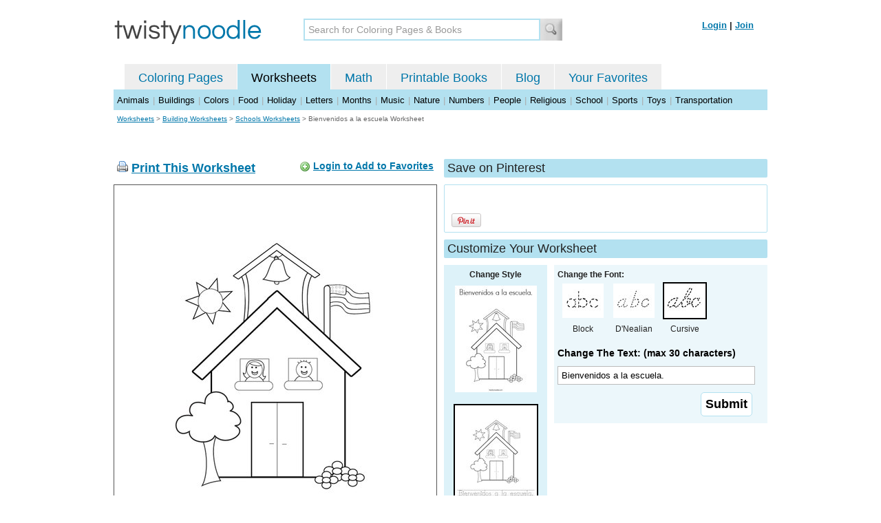

--- FILE ---
content_type: text/html; charset=utf-8
request_url: https://twistynoodle.com/bienvenidos-a-la-escuela-worksheet/cursive_outline/
body_size: 4818
content:
<!DOCTYPE html PUBLIC "-//W3C//DTD XHTML 1.0 Strict//EN" "https://www.w3.org/TR/xhtml1/DTD/xhtml1-strict.dtd">
<html xmlns="https://www.w3.org/1999/xhtml" xml:lang="en" lang="en">
<meta http-equiv="Content-Type" content="text/html; charset=UTF-8" />
<title>Bienvenidos a la escuela Worksheet - Cursive - Twisty Noodle</title>
<meta name='description' content='Bienvenidos a la escuela with cursive tracing font worksheet that you can customize and print for kids.' />
<meta name="viewport" content="width=1024" />


    
 <link rel="canonical" href="https://twistynoodle.com/bienvenidos-a-la-escuela-worksheet/" />
    


<link rel="shortcut icon" type="image/x-icon" href="https://s.twistynoodle.com/img/favicon.ico" />
<link rel="stylesheet" href="/media/css/blueprint/screen.css" type="text/css" media="screen, projection" />
<!--[if lt IE 8]>
<link rel="stylesheet" href="/media/css/blueprint/ie.css" type="text/css" media="screen, projection" />
<![endif]-->
<link rel="stylesheet" href="/media/css/main.css" type="text/css" media="screen, projection" />
<!--[if lt IE 8]>
<link rel="stylesheet" href="/media/css/ie_main.css" type="text/css" media="screen, projection" />
<![endif]-->

<link rel="stylesheet" href="/media/css/print.css" type="text/css" media="print" />
<script src="//ajax.googleapis.com/ajax/libs/jquery/1.8.2/jquery.min.js"></script>
<!-- Google tag (gtag.js) -->
<script async src="https://www.googletagmanager.com/gtag/js?id=G-HNMW7XM2F3"></script>
<script>
  window.dataLayer = window.dataLayer || [];
  function gtag(){dataLayer.push(arguments);}
  gtag('js', new Date());

  gtag('config', 'G-HNMW7XM2F3');
</script>
<script type="text/javascript" src="/media/c/js/b459587df25e.js"></script>
<script async src="https://pagead2.googlesyndication.com/pagead/js/adsbygoogle.js?client=ca-pub-2362531631404855" crossorigin="anonymous"></script>
<!-- BLOGHER ADS Begin header tag -->
<script type="text/javascript">
  var blogherads = blogherads || {};
  blogherads.adq = blogherads.adq || [];
</script>
<script type="text/javascript" async="async" data-cfasync="false" src="https://ads.blogherads.com/static/blogherads.js"></script>
<script type="text/javascript" async="async" data-cfasync="false" src="https://ads.blogherads.com/bh/41/412/412983/2151967/header.js"></script>
<!-- BLOGHER ADS End header tag -->

<script type="text/javascript" src="/media/c/js/09cfec82c1ed.js"></script>
<script type="text/javascript">
  function print_this()
  {
      window.print();
  }
  </script>
  <script type="application/ld+json">
		{
		  "@context": "https://schema.org/", 
		  "@graph":[
		  {"@type": "BreadcrumbList", 
		  "itemListElement": [{
		    "@type": "ListItem", 
		    "position": 1, 
		    "name": "Worksheets",
		    "item": "https://twistynoodle.com/worksheets/"  
		  },{
		    "@type": "ListItem", 
		    "position": 2, 
		    "name": "Building Worksheets",
		    "item": "https://twistynoodle.com/worksheets/buildings/"  
		  },{
		    "@type": "ListItem", 
		    "position": 3, 
		    "name": "Schools Worksheets",
		    "item": "https://twistynoodle.com/worksheets/buildings/schools/"  
		  }]
		},
		{
		  "@type": "CreativeWork",
		  "name": "Bienvenidos a la escuela Worksheet - Cursive",
		  "learningResourceType": [
		    "lesson plan",
		    "learning activity",
		    "printed",
		    "worksheet"
		    ],
		  "audience": {
		    "@type": "EducationalAudience",
		    "educationalRole": "teacher"
		  },
		  "educationalAlignment": {
		    "@type": "AlignmentObject",
		    "alignmentType": "educationalLevel",
		    "educationalFramework": "US Grade Levels",
		    "targetName": "Elementary School",
		    "targetUrl": "http://purl.org/ASN/scheme/ASNEducationLevel/ElementarySchool"
		     
		  },
		  "url": "https://twistynoodle.com/bienvenidos-a-la-escuela-worksheet/",
		  "image": {
		  		"@type": "ImageObject",
			  "author": "Twisty Noodle",
			  "requiresSubscription": false,
			  "isFamilyFriendly": true,
			  "thumbnailUrl": "https://s.twistynoodle.com/img/r/school-with-kids/bienvenidos-a-la-escuela/bienvenidos-a-la-escuela_worksheet_png_120x155_q85.jpg?ctok=20110824071659",
			  "contentUrl": "https://s.twistynoodle.com/img/r/school-with-kids/bienvenidos-a-la-escuela/bienvenidos-a-la-escuela_worksheet-cursive_png_468x609_q85.jpg?ctok=20110824071659",
			  "datePublished": "2011-08-24",
			  "description": "Bienvenidos a la escuela with cursive tracing font worksheet that you can customize and print for kids.",
			  "name": "Bienvenidos a la escuela Worksheet - Cursive"
			}
		}
		]
	}
	</script>

</head>
<body>
<div class="container">
<div class="span-24 logo-bar last">
  <div class="logo"><a href="/"><img src="https://s.twistynoodle.com/img/twisty_noodle_logo.png" alt="Home" /></a></div>
  <div class="search-box"><form action='/search/' id='search-form'><div><input type='text' name='q' id='search-input' maxlength='45' class='search-input searchinput-default' title='Search for Coloring Pages &amp; Books' /><input type="image" src="https://s.twistynoodle.com/img/search_new.jpg" class="search-button" value="Search" /></div></form></div>
  <div class="navbar-login">
    
  	<span><a href="/accounts/login/?next=/bienvenidos-a-la-escuela-worksheet/cursive_outline/" rel="nofollow">Login</a> | <a href="/accounts/register/" rel="nofollow">Join</a></span>
  	
  </div>
</div>
<div class="span-24 clear nav last">
		<ul class="nav-buttons">
      <li class="small-nav-spacer">&nbsp;</li>  
      <li class=""><a href="/">Coloring Pages</a></li>
      <li class="button-on"><a href="/worksheets/">Worksheets</a></li>
      <li class=""><a href="/math">Math</a></li>
      <li class=""><a href="/mini-books/">Printable Books</a></li>
      <li class=""><a href="/blog/">Blog</a></li>
      <li class=""><a href="/users/profile/" rel="nofollow">Your Favorites</a></li>
  </ul>
</div>

<div class="clear last navbar"><a href="/worksheets/animals/">Animals</a> | <a href="/worksheets/buildings/">Buildings</a> | <a href="/worksheets/colors/">Colors</a> | <a href="/worksheets/food/">Food</a> | <a href="/worksheets/holiday/">Holiday</a> | <a href="/worksheets/letters/">Letters</a> | <a href="/worksheets/months/">Months</a> | <a href="/worksheets/music/">Music</a> | <a href="/worksheets/nature/">Nature</a> | <a href="/worksheets/numbers/">Numbers</a> |  <a href="/worksheets/people/">People</a> | <a href="/worksheets/religious/">Religious</a> | <a href="/worksheets/school-fun/">School</a> | <a href="/worksheets/sports/">Sports</a> | <a href="/worksheets/toys/">Toys</a> | <a href="/worksheets/transportation/">Transportation</a></div>



<div class="span-24 breadcrumb quiet append-bottom last"><a href="/worksheets/">Worksheets</a> &gt; <h2 class="quiet"><a href="/worksheets/buildings/">Building Worksheets</a></h2> &gt; <h2 class="quiet"><a href="/worksheets/buildings/schools/">Schools Worksheets</a></h2> &gt; <h1 class="quiet">Bienvenidos a la escuela Worksheet</h1></div>
<div class="span-24 prepend-top append-bottom center last">
	<!-- BLOGHER ADS Begin 970x250 ad -->
	<div id="skm-ad-flexbanner"></div>
	<script type="text/javascript">
	  blogherads.adq.push(['flexbanner', 'skm-ad-flexbanner']);
	</script>
	<!-- BLOGHER ADS End 970x250 ad -->
</div>
<div class="span-24 last">
	<div class="span-12">
		<div class="clear last">
			<div class="art-header last" id="printbutton"><img src="https://s.twistynoodle.com/img/icons/printer.png" alt="print this" /> <a href="javascript:print_this()">Print This Worksheet</a>
				<div class="favorite-button" id="favorite-button"><img src="https://s.twistynoodle.com/img/icons/add.png" alt="Add to Favorites" /> <a href="/accounts/login/?next=/bienvenidos-a-la-escuela-worksheet/cursive_outline/" rel="nofollow">Login to Add to Favorites</a></div>
			</div>
			<div class="grid-image clear last"><a href="javascript:print_this()"><img src="https://s.twistynoodle.com/img/r/school-with-kids/bienvenidos-a-la-escuela/bienvenidos-a-la-escuela_worksheet-cursive_png_468x609_q85.jpg?ctok=20110824071659" alt="School with Kids Worksheet" /></a></div>
			<div class="print-this append-bottom last"><img src="https://s.twistynoodle.com/img/icons/printer.png" alt="print this" /> <a href="javascript:print_this()">Print This Worksheet</a> (it'll print full page)</div>
		</div>
	</div>
	<div class="span-12 last">
		<div class="section-header clear last">Save on Pinterest</div>
		<div class="social-box last">
			<div class="social-box-container clearfix">
				<ul class="social-buttons">	
					<li><br /><br /><a href="https://pinterest.com/pin/create/button/?url=https://twistynoodle.com/bienvenidos-a-la-escuela-worksheet/cursive_outline/&media=https://s.twistynoodle.com/img/r/school-with-kids/bienvenidos-a-la-escuela/bienvenidos-a-la-escuela_worksheet_png_468x609_q85.jpg?ctok=20110824071659&description=Bienvenidos a la escuela Worksheet from TwistyNoodle.com" class="pin-it-button" always-show-count="true" count-layout="vertical" rel="nofollow"><img border="0" src="//assets.pinterest.com/images/PinExt.png" title="Pin It" /></a></li>
				</ul>
		</div>	
	</div>
	
	<div class="section-header last">Customize Your Worksheet</div>
	<div class="span-4 template-selector">
		<div class="template-selector-body"><strong>Change Style</strong>
			<a href="/bienvenidos-a-la-escuela-coloring-page/"><img alt="Bienvenidos a la escuela. Coloring Page" class="template-thumb" src="https://s.twistynoodle.com/img/r/school-with-kids/bienvenidos-a-la-escuela/bienvenidos-a-la-escuela_coloring_page_png_120x155_q85.jpg?ctok=20110824071659" /></a>
			<img alt="Bienvenidos a la escuela. Worksheet" class="template-thumb selected" src="https://s.twistynoodle.com/img/r/school-with-kids/bienvenidos-a-la-escuela/bienvenidos-a-la-escuela_worksheet_png_120x155_q85.jpg?ctok=20110824071659" />
		</div>
	</div>
	<div class="span-8 last">
		<div class="text-selector last">
			<div class="text-selector-body last">
				<form action="/worksheets/noodle-twister/" method="post" id="customizer"><input type='hidden' name='csrfmiddlewaretoken' value='CalzmkZOEBFfOnpiW1cFquLQL1wBEWJO' /><input type="hidden" value="bienvenidos-a-la-escuela" name="rend" />
					<div class="span-8 last"><strong>Change the Font:</strong></div>
					<ul class="font-chooser">
						<li><a href="/bienvenidos-a-la-escuela-worksheet/"><img alt="Bienvenidos a la escuela. Worksheet" src="https://s.twistynoodle.com/img/block_outline_icon.jpg" /></a><br />Block</li>
						<li><a href="/bienvenidos-a-la-escuela-worksheet/dnealian_outline/"><img alt="D'Nealian Outline Font" id="dnealian_outline" src="https://s.twistynoodle.com/img/dn_outline_icon.jpg" /></a><br />D'Nealian</li>
						<li><a href="/bienvenidos-a-la-escuela-worksheet/cursive_outline/"><img alt="Cursive Outline Font" id="cursive_outline" class="selected" src="https://s.twistynoodle.com/img/cursive_outline_icon.jpg" /></a><br />Cursive</li>
					</ul>
							<label class="clear black-label" for="caption">Change The Text: (max 30 characters)</label>
		      		  		<input type="text" class="your-text" maxlength="30" id="caption" name="caption" value="Bienvenidos a la escuela." />
							<p class="test-selector-body-right"><input type="submit" value="Submit" /><input type="hidden" name="font" value="cursive_outline" /></p>
				</form>
			</div>
		</div>
		<div class="ad-728x90 prepend-top append-bottom last">
			<!-- BLOGHER ADS Begin 300x250 ad -->
				<div id="skm-ad-medrec-1"></div>
				<script type="text/javascript">
				  blogherads.adq.push(['medrec', 'skm-ad-medrec-1']);
				</script>
			<!-- BLOGHER ADS End 300x250 ad -->
		</div>
	</div>
	</div>
</div>

<div class="section-header span-24 last">
	<strong>Other Great Ideas For Text:</strong>
</div>
<div class="text-selector-body append-bottom span-24 last">
	 <div class="carousel-main">
		<a href="javascript:nothing()" class="slprev"><img src="https://s.twistynoodle.com/img/new_resultset_previous.png" alt="previous" /></a>
		<a href="javascript:nothing()" class="slnext"><img src="https://s.twistynoodle.com/img/new_resultset_next.png" alt="next" /></a>
		<div class="carousel">
			<ul>
			    
			    <li><a href="/at-school-we-worksheet/"><img src="https://s.twistynoodle.com/img/r/school-with-kids/at-school-we/at-school-we_worksheet_png_120x155_q85.jpg?ctok=20110824071659" alt="At school we... Worksheet"/></a></li>
			    
			    <li><a href="/bienvenido-al-nuevo-ano-escola-worksheet/"><img src="https://s.twistynoodle.com/img/r/school-with-kids/bienvenido-al-nuevo-ano-escola/bienvenido-al-nuevo-ano-escola_worksheet_png_120x155_q85.jpg?ctok=20110824071659" alt="Bienvenido al nuevo año escola Worksheet"/></a></li>
			    
			    <li><a href="/bienvenidos-a-pre-k-worksheet/"><img src="https://s.twistynoodle.com/img/r/school-with-kids/bienvenidos-a-pre-k/bienvenidos-a-pre-k_worksheet_png_120x155_q85.jpg?ctok=20110824071659" alt="Bienvenidos a Pre-K Worksheet"/></a></li>
			    
			    
			    
			    <li><a href="/bienvenue-chez-nous-worksheet/"><img src="https://s.twistynoodle.com/img/r/school-with-kids/bienvenue-chez-nous/bienvenue-chez-nous_worksheet_png_120x155_q85.jpg?ctok=20110824071659" alt="Bienvenue chez nous Worksheet"/></a></li>
			    
			    <li><a href="/english-folder-worksheet/"><img src="https://s.twistynoodle.com/img/r/school-with-kids/english-folder/english-folder_worksheet_png_120x155_q85.jpg?ctok=20110824071659" alt="English Folder Worksheet"/></a></li>
			    
			    <li><a href="/first-day-of-school-2-worksheet/"><img src="https://s.twistynoodle.com/img/r/school-with-kids/first-day-of-school-2/first-day-of-school-2_worksheet_png_120x155_q85.jpg?ctok=20110824071659" alt="First Day of School! Worksheet"/></a></li>
			    
			    <li><a href="/hola-me-llamo-_________-worksheet/"><img src="https://s.twistynoodle.com/img/r/school-with-kids/hola-me-llamo-_________/hola-me-llamo-__________worksheet_png_120x155_q85.jpg?ctok=20110824071659" alt="Hola! Me llamo _________. Worksheet"/></a></li>
			    
			    <li><a href="/hooray-im-in-worksheet/"><img src="https://s.twistynoodle.com/img/r/school-with-kids/hooray-im-in/hooray-im-in_worksheet_png_120x155_q85.jpg?ctok=20110824071659" alt="Hooray! I&#39;m in  Worksheet"/></a></li>
			    
			    <li><a href="/i-love-1st-grade-worksheet/"><img src="https://s.twistynoodle.com/img/r/school-with-kids/i-love-1st-grade/i-love-1st-grade_worksheet_png_120x155_q85.jpg?ctok=20110824071659" alt="I Love 1st Grade! Worksheet"/></a></li>
			    
			    <li><a href="/i-love-school-2-worksheet/"><img src="https://s.twistynoodle.com/img/r/school-with-kids/i-love-school-2/i-love-school-2_worksheet_png_120x155_q85.jpg?ctok=20110824071659" alt="I Love School! Worksheet"/></a></li>
			    
			    <li><a href="/i-go-to-___________-elementary-worksheet/"><img src="https://s.twistynoodle.com/img/r/school-with-kids/i-go-to-___________-elementary/i-go-to-___________-elementary_worksheet_png_120x155_q85.jpg?ctok=20110824071659" alt="I go to ___________ Elementary Worksheet"/></a></li>
			    
			    <li><a href="/my-name-is-8-worksheet/"><img src="https://s.twistynoodle.com/img/r/school-with-kids/my-name-is-8/my-name-is-8_worksheet_png_120x155_q85.jpg?ctok=20110824071659" alt="My Name Is: Worksheet"/></a></li>
			    
			    <li><a href="/open-house-first-grade-worksheet/"><img src="https://s.twistynoodle.com/img/r/school-with-kids/open-house-first-grade/open-house-first-grade_worksheet_png_120x155_q85.jpg?ctok=20110824071659" alt="Open House First Grade Worksheet"/></a></li>
			    
			    <li><a href="/open-house-second-grade-worksheet/"><img src="https://s.twistynoodle.com/img/r/school-with-kids/open-house-second-grade/open-house-second-grade_worksheet_png_120x155_q85.jpg?ctok=20110824071659" alt="Open House Second Grade Worksheet"/></a></li>
			    
			    <li><a href="/school-rocks-2-worksheet/"><img src="https://s.twistynoodle.com/img/r/school-with-kids/school-rocks-2/school-rocks-2_worksheet_png_120x155_q85.jpg?ctok=20110824071659" alt="School rocks! Worksheet"/></a></li>
			    
			    <li><a href="/____s-1st-day-of-kindergarten-worksheet/"><img src="https://s.twistynoodle.com/img/r/school-with-kids/____s-1st-day-of-kindergarten/____s-1st-day-of-kindergarten_worksheet_png_120x155_q85.jpg?ctok=20110824071659" alt="____&#39;s 1st Day of Kindergarten Worksheet"/></a></li>
			    
			    <li><a href="/_______s-first-day-of-school-worksheet/"><img src="https://s.twistynoodle.com/img/r/school-with-kids/_______s-first-day-of-school/_______s-first-day-of-school_worksheet_png_120x155_q85.jpg?ctok=20110824071659" alt="_______&#39;s First Day of School! Worksheet"/></a></li>
			    
			    <li><a href="/__________s-__________journal-worksheet/"><img src="https://s.twistynoodle.com/img/r/school-with-kids/__________s-__________journal/__________s-__________journal_worksheet_png_120x155_q85.jpg?ctok=20110824071659" alt="__________&#39;s __________Journal Worksheet"/></a></li>
			    
			 </ul>
		 </div>
		 <div class="clear"></div> 
	</div>
</div>

<div class="span-24 append-bottom last">
	
	<div class="section-header last">Similar Worksheets</div>
	<ul class="page-list">
	<li>
		<ul class="list-item append-bottom table-cell-left">
	       	 
            <li><a href="/back-to-school-worksheet/"><img src="https://s.twistynoodle.com/img/r/boy-student-in-school/back-to-school/back-to-school_worksheet_png_144x187_q85.jpg?ctok=20151024103015" alt="Back to School Handwriting Sheet" /></a></li>
            <li class="list-item-text"><a href="/back-to-school-worksheet/">Back to School Handwriting Sheet</a></li>
                     
		</ul>
	</li>
	<li>
		<ul class="list-item append-bottom table-cell">
	       	 
            <li><a href="/first-day-of-school-worksheet/"><img src="https://s.twistynoodle.com/img/r/school-bus-3/first-day-of-school/first-day-of-school_worksheet_png_144x187_q85.jpg?ctok=20151024103429" alt="First day of school Handwriting Sheet" /></a></li>
            <li class="list-item-text"><a href="/first-day-of-school-worksheet/">First day of school Handwriting Sheet</a></li>
                     
		</ul>
	</li>
	<li>
		<ul class="list-item append-bottom table-cell">
	       	 
            <li><a href="/high-school-worksheet/"><img src="https://s.twistynoodle.com/img/r/school/high-school/high-school_worksheet_png_144x187_q85.jpg?ctok=20151024104943" alt="High School Handwriting Sheet" /></a></li>
            <li class="list-item-text"><a href="/high-school-worksheet/">High School Handwriting Sheet</a></li>
                     
		</ul>
	</li>
	<li>
		<ul class="list-item append-bottom table-cell">
	       	 
            <li><a href="/library-worksheet/"><img src="https://s.twistynoodle.com/img/r/library/library/library_worksheet_png_144x187_q85.jpg?ctok=20111005180901" alt="Library Handwriting Sheet" /></a></li>
            <li class="list-item-text"><a href="/library-worksheet/">Library Handwriting Sheet</a></li>
                     
		</ul>
	</li>
	<li>
		<ul class="list-item append-bottom table-cell">
	       	 
            <li><a href="/i-love-my-school-worksheet/"><img src="https://s.twistynoodle.com/img/r/school-2/i-love-my-school/i-love-my-school_worksheet_png_144x187_q85.jpg?ctok=20151024105014" alt="I Love My School Handwriting Sheet" /></a></li>
            <li class="list-item-text"><a href="/i-love-my-school-worksheet/">I Love My School Handwriting Sheet</a></li>
                     
		</ul>
	</li>
	<li>
		<ul class="list-item append-bottom table-cell-right">
	       	 
            <li><a href="/coach-worksheet/"><img src="https://s.twistynoodle.com/img/r/coach/coach/coach_worksheet_png_144x187_q85.jpg?ctok=20120225210929" alt="Coach Handwriting Sheet" /></a></li>
            <li class="list-item-text"><a href="/coach-worksheet/">Coach Handwriting Sheet</a></li>
                     
		</ul>
	</li>
</ul>
	
</div>


<hr />
<div class="span-24 last">
<div class="ad-728x90 append-bottom last">
  <!-- BLOGHER ADS Begin Second 728x90 ad -->
  <div id="skm-ad-banner-2"></div>
  <script type="text/javascript">
    blogherads.adq.push(['banner', 'skm-ad-banner-2']);
  </script>
  <!-- BLOGHER ADS End Second 728x90 ad -->
</div>
</div>

<hr />
<div class="span-10 append-bottom">&copy; 2010-23 Twisty Noodle, LLC. All rights reserved.</div>
<div class="span-4 center"><a href="https://www.sheknows.com/channels/parenting" rel="nofollow"><img src="https://s.twistynoodle.com/img/sheknows_family.jpg" alt="sheknows logo" /></a></div>
<div class="span-10 append-bottom align-right last"><a href="/about_us/">About Us</a> | <a href="/blog/">Blog</a> | <a href="/contact_us/">Contact Us</a> | <a href="/terms_of_service/">Terms of Service</a> | <a href="/privacy/">Privacy Statement</a><br /><br />Built with &#9829; in California, USA</div>
</div>
<div class="printer-page"><div class="holder"></div><img src="https://s.twistynoodle.com/img/r/school-with-kids/bienvenidos-a-la-escuela/bienvenidos-a-la-escuela_worksheet-cursive.png?ctok=20110824071659" alt="Bienvenidos a la escuela. Worksheet" /></div>
<script type="text/javascript" src="https://assets.pinterest.com/js/pinit.js"></script>
</body>
</html>


--- FILE ---
content_type: text/html; charset=utf-8
request_url: https://www.google.com/recaptcha/api2/aframe
body_size: 250
content:
<!DOCTYPE HTML><html><head><meta http-equiv="content-type" content="text/html; charset=UTF-8"></head><body><script nonce="SBW5SIJ9sbgDEEGb0997cg">/** Anti-fraud and anti-abuse applications only. See google.com/recaptcha */ try{var clients={'sodar':'https://pagead2.googlesyndication.com/pagead/sodar?'};window.addEventListener("message",function(a){try{if(a.source===window.parent){var b=JSON.parse(a.data);var c=clients[b['id']];if(c){var d=document.createElement('img');d.src=c+b['params']+'&rc='+(localStorage.getItem("rc::a")?sessionStorage.getItem("rc::b"):"");window.document.body.appendChild(d);sessionStorage.setItem("rc::e",parseInt(sessionStorage.getItem("rc::e")||0)+1);localStorage.setItem("rc::h",'1769343582425');}}}catch(b){}});window.parent.postMessage("_grecaptcha_ready", "*");}catch(b){}</script></body></html>